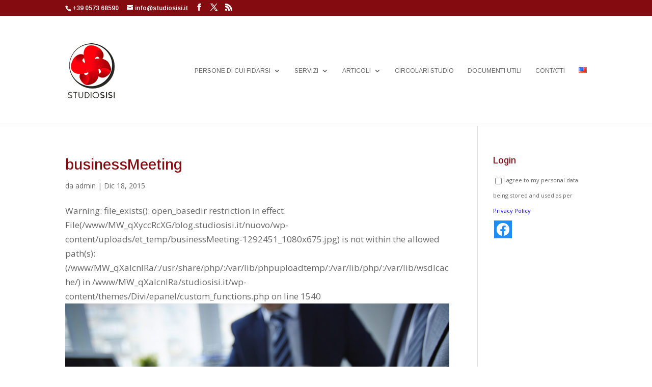

--- FILE ---
content_type: text/html; charset=utf-8
request_url: https://www.google.com/recaptcha/api2/aframe
body_size: 269
content:
<!DOCTYPE HTML><html><head><meta http-equiv="content-type" content="text/html; charset=UTF-8"></head><body><script nonce="iNW6Lk4s9PzaR2DRX6-5UQ">/** Anti-fraud and anti-abuse applications only. See google.com/recaptcha */ try{var clients={'sodar':'https://pagead2.googlesyndication.com/pagead/sodar?'};window.addEventListener("message",function(a){try{if(a.source===window.parent){var b=JSON.parse(a.data);var c=clients[b['id']];if(c){var d=document.createElement('img');d.src=c+b['params']+'&rc='+(localStorage.getItem("rc::a")?sessionStorage.getItem("rc::b"):"");window.document.body.appendChild(d);sessionStorage.setItem("rc::e",parseInt(sessionStorage.getItem("rc::e")||0)+1);localStorage.setItem("rc::h",'1769278597196');}}}catch(b){}});window.parent.postMessage("_grecaptcha_ready", "*");}catch(b){}</script></body></html>